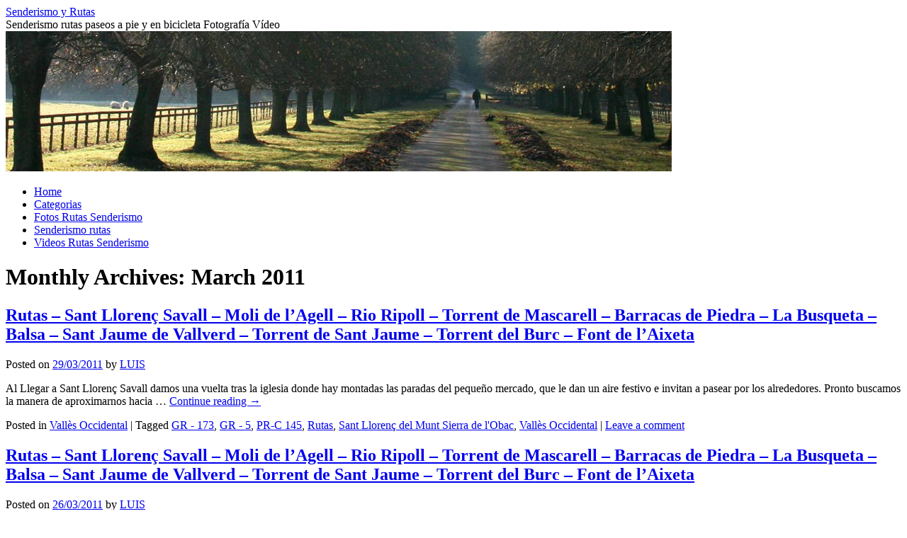

--- FILE ---
content_type: text/html; charset=UTF-8
request_url: https://blocs.tinet.cat/caminatas/2011/03/
body_size: 8699
content:
<!DOCTYPE html>
<html lang="en-US">
<head>
<meta charset="UTF-8" />
<title>
March | 2011 | Senderismo y Rutas	</title>
<link rel="profile" href="https://gmpg.org/xfn/11" />
<link rel="stylesheet" type="text/css" media="all" href="https://blocs.tinet.cat/caminatas/wp-content/themes/twentyten/style.css?ver=20251202" />
<link rel="pingback" href="https://blocs.tinet.cat/caminatas/xmlrpc.php">
<meta name='robots' content='max-image-preview:large' />
<link rel="alternate" type="application/rss+xml" title="Senderismo y Rutas &raquo; Feed" href="https://blocs.tinet.cat/caminatas/feed/" />
<link rel="alternate" type="application/rss+xml" title="Senderismo y Rutas &raquo; Comments Feed" href="https://blocs.tinet.cat/caminatas/comments/feed/" />
<style id='wp-img-auto-sizes-contain-inline-css' type='text/css'>
img:is([sizes=auto i],[sizes^="auto," i]){contain-intrinsic-size:3000px 1500px}
/*# sourceURL=wp-img-auto-sizes-contain-inline-css */
</style>
<style id='wp-emoji-styles-inline-css' type='text/css'>

	img.wp-smiley, img.emoji {
		display: inline !important;
		border: none !important;
		box-shadow: none !important;
		height: 1em !important;
		width: 1em !important;
		margin: 0 0.07em !important;
		vertical-align: -0.1em !important;
		background: none !important;
		padding: 0 !important;
	}
/*# sourceURL=wp-emoji-styles-inline-css */
</style>
<style id='wp-block-library-inline-css' type='text/css'>
:root{--wp-block-synced-color:#7a00df;--wp-block-synced-color--rgb:122,0,223;--wp-bound-block-color:var(--wp-block-synced-color);--wp-editor-canvas-background:#ddd;--wp-admin-theme-color:#007cba;--wp-admin-theme-color--rgb:0,124,186;--wp-admin-theme-color-darker-10:#006ba1;--wp-admin-theme-color-darker-10--rgb:0,107,160.5;--wp-admin-theme-color-darker-20:#005a87;--wp-admin-theme-color-darker-20--rgb:0,90,135;--wp-admin-border-width-focus:2px}@media (min-resolution:192dpi){:root{--wp-admin-border-width-focus:1.5px}}.wp-element-button{cursor:pointer}:root .has-very-light-gray-background-color{background-color:#eee}:root .has-very-dark-gray-background-color{background-color:#313131}:root .has-very-light-gray-color{color:#eee}:root .has-very-dark-gray-color{color:#313131}:root .has-vivid-green-cyan-to-vivid-cyan-blue-gradient-background{background:linear-gradient(135deg,#00d084,#0693e3)}:root .has-purple-crush-gradient-background{background:linear-gradient(135deg,#34e2e4,#4721fb 50%,#ab1dfe)}:root .has-hazy-dawn-gradient-background{background:linear-gradient(135deg,#faaca8,#dad0ec)}:root .has-subdued-olive-gradient-background{background:linear-gradient(135deg,#fafae1,#67a671)}:root .has-atomic-cream-gradient-background{background:linear-gradient(135deg,#fdd79a,#004a59)}:root .has-nightshade-gradient-background{background:linear-gradient(135deg,#330968,#31cdcf)}:root .has-midnight-gradient-background{background:linear-gradient(135deg,#020381,#2874fc)}:root{--wp--preset--font-size--normal:16px;--wp--preset--font-size--huge:42px}.has-regular-font-size{font-size:1em}.has-larger-font-size{font-size:2.625em}.has-normal-font-size{font-size:var(--wp--preset--font-size--normal)}.has-huge-font-size{font-size:var(--wp--preset--font-size--huge)}.has-text-align-center{text-align:center}.has-text-align-left{text-align:left}.has-text-align-right{text-align:right}.has-fit-text{white-space:nowrap!important}#end-resizable-editor-section{display:none}.aligncenter{clear:both}.items-justified-left{justify-content:flex-start}.items-justified-center{justify-content:center}.items-justified-right{justify-content:flex-end}.items-justified-space-between{justify-content:space-between}.screen-reader-text{border:0;clip-path:inset(50%);height:1px;margin:-1px;overflow:hidden;padding:0;position:absolute;width:1px;word-wrap:normal!important}.screen-reader-text:focus{background-color:#ddd;clip-path:none;color:#444;display:block;font-size:1em;height:auto;left:5px;line-height:normal;padding:15px 23px 14px;text-decoration:none;top:5px;width:auto;z-index:100000}html :where(.has-border-color){border-style:solid}html :where([style*=border-top-color]){border-top-style:solid}html :where([style*=border-right-color]){border-right-style:solid}html :where([style*=border-bottom-color]){border-bottom-style:solid}html :where([style*=border-left-color]){border-left-style:solid}html :where([style*=border-width]){border-style:solid}html :where([style*=border-top-width]){border-top-style:solid}html :where([style*=border-right-width]){border-right-style:solid}html :where([style*=border-bottom-width]){border-bottom-style:solid}html :where([style*=border-left-width]){border-left-style:solid}html :where(img[class*=wp-image-]){height:auto;max-width:100%}:where(figure){margin:0 0 1em}html :where(.is-position-sticky){--wp-admin--admin-bar--position-offset:var(--wp-admin--admin-bar--height,0px)}@media screen and (max-width:600px){html :where(.is-position-sticky){--wp-admin--admin-bar--position-offset:0px}}

/*# sourceURL=wp-block-library-inline-css */
</style><style id='global-styles-inline-css' type='text/css'>
:root{--wp--preset--aspect-ratio--square: 1;--wp--preset--aspect-ratio--4-3: 4/3;--wp--preset--aspect-ratio--3-4: 3/4;--wp--preset--aspect-ratio--3-2: 3/2;--wp--preset--aspect-ratio--2-3: 2/3;--wp--preset--aspect-ratio--16-9: 16/9;--wp--preset--aspect-ratio--9-16: 9/16;--wp--preset--color--black: #000;--wp--preset--color--cyan-bluish-gray: #abb8c3;--wp--preset--color--white: #fff;--wp--preset--color--pale-pink: #f78da7;--wp--preset--color--vivid-red: #cf2e2e;--wp--preset--color--luminous-vivid-orange: #ff6900;--wp--preset--color--luminous-vivid-amber: #fcb900;--wp--preset--color--light-green-cyan: #7bdcb5;--wp--preset--color--vivid-green-cyan: #00d084;--wp--preset--color--pale-cyan-blue: #8ed1fc;--wp--preset--color--vivid-cyan-blue: #0693e3;--wp--preset--color--vivid-purple: #9b51e0;--wp--preset--color--blue: #0066cc;--wp--preset--color--medium-gray: #666;--wp--preset--color--light-gray: #f1f1f1;--wp--preset--gradient--vivid-cyan-blue-to-vivid-purple: linear-gradient(135deg,rgb(6,147,227) 0%,rgb(155,81,224) 100%);--wp--preset--gradient--light-green-cyan-to-vivid-green-cyan: linear-gradient(135deg,rgb(122,220,180) 0%,rgb(0,208,130) 100%);--wp--preset--gradient--luminous-vivid-amber-to-luminous-vivid-orange: linear-gradient(135deg,rgb(252,185,0) 0%,rgb(255,105,0) 100%);--wp--preset--gradient--luminous-vivid-orange-to-vivid-red: linear-gradient(135deg,rgb(255,105,0) 0%,rgb(207,46,46) 100%);--wp--preset--gradient--very-light-gray-to-cyan-bluish-gray: linear-gradient(135deg,rgb(238,238,238) 0%,rgb(169,184,195) 100%);--wp--preset--gradient--cool-to-warm-spectrum: linear-gradient(135deg,rgb(74,234,220) 0%,rgb(151,120,209) 20%,rgb(207,42,186) 40%,rgb(238,44,130) 60%,rgb(251,105,98) 80%,rgb(254,248,76) 100%);--wp--preset--gradient--blush-light-purple: linear-gradient(135deg,rgb(255,206,236) 0%,rgb(152,150,240) 100%);--wp--preset--gradient--blush-bordeaux: linear-gradient(135deg,rgb(254,205,165) 0%,rgb(254,45,45) 50%,rgb(107,0,62) 100%);--wp--preset--gradient--luminous-dusk: linear-gradient(135deg,rgb(255,203,112) 0%,rgb(199,81,192) 50%,rgb(65,88,208) 100%);--wp--preset--gradient--pale-ocean: linear-gradient(135deg,rgb(255,245,203) 0%,rgb(182,227,212) 50%,rgb(51,167,181) 100%);--wp--preset--gradient--electric-grass: linear-gradient(135deg,rgb(202,248,128) 0%,rgb(113,206,126) 100%);--wp--preset--gradient--midnight: linear-gradient(135deg,rgb(2,3,129) 0%,rgb(40,116,252) 100%);--wp--preset--font-size--small: 13px;--wp--preset--font-size--medium: 20px;--wp--preset--font-size--large: 36px;--wp--preset--font-size--x-large: 42px;--wp--preset--spacing--20: 0.44rem;--wp--preset--spacing--30: 0.67rem;--wp--preset--spacing--40: 1rem;--wp--preset--spacing--50: 1.5rem;--wp--preset--spacing--60: 2.25rem;--wp--preset--spacing--70: 3.38rem;--wp--preset--spacing--80: 5.06rem;--wp--preset--shadow--natural: 6px 6px 9px rgba(0, 0, 0, 0.2);--wp--preset--shadow--deep: 12px 12px 50px rgba(0, 0, 0, 0.4);--wp--preset--shadow--sharp: 6px 6px 0px rgba(0, 0, 0, 0.2);--wp--preset--shadow--outlined: 6px 6px 0px -3px rgb(255, 255, 255), 6px 6px rgb(0, 0, 0);--wp--preset--shadow--crisp: 6px 6px 0px rgb(0, 0, 0);}:where(.is-layout-flex){gap: 0.5em;}:where(.is-layout-grid){gap: 0.5em;}body .is-layout-flex{display: flex;}.is-layout-flex{flex-wrap: wrap;align-items: center;}.is-layout-flex > :is(*, div){margin: 0;}body .is-layout-grid{display: grid;}.is-layout-grid > :is(*, div){margin: 0;}:where(.wp-block-columns.is-layout-flex){gap: 2em;}:where(.wp-block-columns.is-layout-grid){gap: 2em;}:where(.wp-block-post-template.is-layout-flex){gap: 1.25em;}:where(.wp-block-post-template.is-layout-grid){gap: 1.25em;}.has-black-color{color: var(--wp--preset--color--black) !important;}.has-cyan-bluish-gray-color{color: var(--wp--preset--color--cyan-bluish-gray) !important;}.has-white-color{color: var(--wp--preset--color--white) !important;}.has-pale-pink-color{color: var(--wp--preset--color--pale-pink) !important;}.has-vivid-red-color{color: var(--wp--preset--color--vivid-red) !important;}.has-luminous-vivid-orange-color{color: var(--wp--preset--color--luminous-vivid-orange) !important;}.has-luminous-vivid-amber-color{color: var(--wp--preset--color--luminous-vivid-amber) !important;}.has-light-green-cyan-color{color: var(--wp--preset--color--light-green-cyan) !important;}.has-vivid-green-cyan-color{color: var(--wp--preset--color--vivid-green-cyan) !important;}.has-pale-cyan-blue-color{color: var(--wp--preset--color--pale-cyan-blue) !important;}.has-vivid-cyan-blue-color{color: var(--wp--preset--color--vivid-cyan-blue) !important;}.has-vivid-purple-color{color: var(--wp--preset--color--vivid-purple) !important;}.has-black-background-color{background-color: var(--wp--preset--color--black) !important;}.has-cyan-bluish-gray-background-color{background-color: var(--wp--preset--color--cyan-bluish-gray) !important;}.has-white-background-color{background-color: var(--wp--preset--color--white) !important;}.has-pale-pink-background-color{background-color: var(--wp--preset--color--pale-pink) !important;}.has-vivid-red-background-color{background-color: var(--wp--preset--color--vivid-red) !important;}.has-luminous-vivid-orange-background-color{background-color: var(--wp--preset--color--luminous-vivid-orange) !important;}.has-luminous-vivid-amber-background-color{background-color: var(--wp--preset--color--luminous-vivid-amber) !important;}.has-light-green-cyan-background-color{background-color: var(--wp--preset--color--light-green-cyan) !important;}.has-vivid-green-cyan-background-color{background-color: var(--wp--preset--color--vivid-green-cyan) !important;}.has-pale-cyan-blue-background-color{background-color: var(--wp--preset--color--pale-cyan-blue) !important;}.has-vivid-cyan-blue-background-color{background-color: var(--wp--preset--color--vivid-cyan-blue) !important;}.has-vivid-purple-background-color{background-color: var(--wp--preset--color--vivid-purple) !important;}.has-black-border-color{border-color: var(--wp--preset--color--black) !important;}.has-cyan-bluish-gray-border-color{border-color: var(--wp--preset--color--cyan-bluish-gray) !important;}.has-white-border-color{border-color: var(--wp--preset--color--white) !important;}.has-pale-pink-border-color{border-color: var(--wp--preset--color--pale-pink) !important;}.has-vivid-red-border-color{border-color: var(--wp--preset--color--vivid-red) !important;}.has-luminous-vivid-orange-border-color{border-color: var(--wp--preset--color--luminous-vivid-orange) !important;}.has-luminous-vivid-amber-border-color{border-color: var(--wp--preset--color--luminous-vivid-amber) !important;}.has-light-green-cyan-border-color{border-color: var(--wp--preset--color--light-green-cyan) !important;}.has-vivid-green-cyan-border-color{border-color: var(--wp--preset--color--vivid-green-cyan) !important;}.has-pale-cyan-blue-border-color{border-color: var(--wp--preset--color--pale-cyan-blue) !important;}.has-vivid-cyan-blue-border-color{border-color: var(--wp--preset--color--vivid-cyan-blue) !important;}.has-vivid-purple-border-color{border-color: var(--wp--preset--color--vivid-purple) !important;}.has-vivid-cyan-blue-to-vivid-purple-gradient-background{background: var(--wp--preset--gradient--vivid-cyan-blue-to-vivid-purple) !important;}.has-light-green-cyan-to-vivid-green-cyan-gradient-background{background: var(--wp--preset--gradient--light-green-cyan-to-vivid-green-cyan) !important;}.has-luminous-vivid-amber-to-luminous-vivid-orange-gradient-background{background: var(--wp--preset--gradient--luminous-vivid-amber-to-luminous-vivid-orange) !important;}.has-luminous-vivid-orange-to-vivid-red-gradient-background{background: var(--wp--preset--gradient--luminous-vivid-orange-to-vivid-red) !important;}.has-very-light-gray-to-cyan-bluish-gray-gradient-background{background: var(--wp--preset--gradient--very-light-gray-to-cyan-bluish-gray) !important;}.has-cool-to-warm-spectrum-gradient-background{background: var(--wp--preset--gradient--cool-to-warm-spectrum) !important;}.has-blush-light-purple-gradient-background{background: var(--wp--preset--gradient--blush-light-purple) !important;}.has-blush-bordeaux-gradient-background{background: var(--wp--preset--gradient--blush-bordeaux) !important;}.has-luminous-dusk-gradient-background{background: var(--wp--preset--gradient--luminous-dusk) !important;}.has-pale-ocean-gradient-background{background: var(--wp--preset--gradient--pale-ocean) !important;}.has-electric-grass-gradient-background{background: var(--wp--preset--gradient--electric-grass) !important;}.has-midnight-gradient-background{background: var(--wp--preset--gradient--midnight) !important;}.has-small-font-size{font-size: var(--wp--preset--font-size--small) !important;}.has-medium-font-size{font-size: var(--wp--preset--font-size--medium) !important;}.has-large-font-size{font-size: var(--wp--preset--font-size--large) !important;}.has-x-large-font-size{font-size: var(--wp--preset--font-size--x-large) !important;}
/*# sourceURL=global-styles-inline-css */
</style>

<style id='classic-theme-styles-inline-css' type='text/css'>
/*! This file is auto-generated */
.wp-block-button__link{color:#fff;background-color:#32373c;border-radius:9999px;box-shadow:none;text-decoration:none;padding:calc(.667em + 2px) calc(1.333em + 2px);font-size:1.125em}.wp-block-file__button{background:#32373c;color:#fff;text-decoration:none}
/*# sourceURL=/wp-includes/css/classic-themes.min.css */
</style>
<link rel='stylesheet' id='twentyten-block-style-css' href='https://blocs.tinet.cat/caminatas/wp-content/themes/twentyten/blocks.css?ver=20250220' type='text/css' media='all' />
<link rel="https://api.w.org/" href="https://blocs.tinet.cat/caminatas/wp-json/" /><link rel="EditURI" type="application/rsd+xml" title="RSD" href="https://blocs.tinet.cat/caminatas/xmlrpc.php?rsd" />
<meta name="generator" content="WordPress 6.9" />
</head>

<body class="archive date wp-theme-twentyten">
<div id="wrapper" class="hfeed">
		<a href="#content" class="screen-reader-text skip-link">Skip to content</a>
	<div id="header">
		<div id="masthead">
			<div id="branding" role="banner">
									<div id="site-title">
						<span>
							<a href="https://blocs.tinet.cat/caminatas/" rel="home" >Senderismo y Rutas</a>
						</span>
					</div>
										<div id="site-description">Senderismo rutas paseos a pie y en bicicleta Fotografía Vídeo</div>
					<img src="https://blocs.tinet.cat/caminatas/wp-content/themes/twentyten/images/headers/path.jpg" width="940" height="198" alt="Senderismo y Rutas" decoding="async" fetchpriority="high" />			</div><!-- #branding -->

			<div id="access" role="navigation">
				<div class="menu"><ul>
<li ><a href="https://blocs.tinet.cat/caminatas/">Home</a></li><li class="page_item page-item-19"><a href="https://blocs.tinet.cat/caminatas/categorias/">Categorias</a></li>
<li class="page_item page-item-17"><a href="https://blocs.tinet.cat/caminatas/videos-rutas-senderismo/">Fotos Rutas Senderismo</a></li>
<li class="page_item page-item-2"><a href="https://blocs.tinet.cat/caminatas/quant-a/">Senderismo rutas</a></li>
<li class="page_item page-item-18"><a href="https://blocs.tinet.cat/caminatas/videos-rutas-senderismo-2/">Videos Rutas Senderismo</a></li>
</ul></div>
			</div><!-- #access -->
		</div><!-- #masthead -->
	</div><!-- #header -->

	<div id="main">

		<div id="container">
			<div id="content" role="main">


			<h1 class="page-title">
			Monthly Archives: <span>March 2011</span>			</h1>





	
			<div id="post-10" class="post-10 post type-post status-publish format-standard hentry category-valles-occidental tag-gr-173 tag-gr-5 tag-pr-c-145 tag-rutas tag-sant-llorenc-del-munt-sierra-de-lobac tag-valles-occidental">
			<h2 class="entry-title"><a href="https://blocs.tinet.cat/caminatas/2011/03/29/rutas-sant-llorenc-savall-moli-de-lagell-rio-ripoll-torrent-de-mascarell-barracas-de-piedra-la-busqueta-balsa-sant-jaume-de-vallverd-torrent-de-sant-jaume-torrent-del-burc-font/" rel="bookmark">Rutas &#8211; Sant Llorenç Savall &#8211; Moli de l&#8217;Agell &#8211; Rio Ripoll &#8211; Torrent de Mascarell &#8211; Barracas de Piedra &#8211; La Busqueta &#8211; Balsa &#8211; Sant Jaume de Vallverd &#8211; Torrent de Sant Jaume &#8211; Torrent del Burc &#8211; Font de l&#8217;Aixeta</a></h2>

			<div class="entry-meta">
				<span class="meta-prep meta-prep-author">Posted on</span> <a href="https://blocs.tinet.cat/caminatas/2011/03/29/rutas-sant-llorenc-savall-moli-de-lagell-rio-ripoll-torrent-de-mascarell-barracas-de-piedra-la-busqueta-balsa-sant-jaume-de-vallverd-torrent-de-sant-jaume-torrent-del-burc-font/" title="16:35" rel="bookmark"><span class="entry-date">29/03/2011</span></a> <span class="meta-sep">by</span> <span class="author vcard"><a class="url fn n" href="https://blocs.tinet.cat/caminatas/author/ldiaz/" title="View all posts by LUIS">LUIS</a></span>			</div><!-- .entry-meta -->

					<div class="entry-summary">
				<p>Al Llegar a Sant Llorenç Savall damos una vuelta tras la iglesia donde hay montadas las paradas del pequeño mercado, que le dan un aire festivo e invitan a pasear por los alrededores. Pronto buscamos la manera de aproximarnos hacia &hellip; <a href="https://blocs.tinet.cat/caminatas/2011/03/29/rutas-sant-llorenc-savall-moli-de-lagell-rio-ripoll-torrent-de-mascarell-barracas-de-piedra-la-busqueta-balsa-sant-jaume-de-vallverd-torrent-de-sant-jaume-torrent-del-burc-font/">Continue reading <span class="meta-nav">&rarr;</span></a></p>
			</div><!-- .entry-summary -->
	
			<div class="entry-utility">
									<span class="cat-links">
						<span class="entry-utility-prep entry-utility-prep-cat-links">Posted in</span> <a href="https://blocs.tinet.cat/caminatas/category/valles-occidental/" rel="category tag">Vallès Occidental</a>					</span>
					<span class="meta-sep">|</span>
				
								<span class="tag-links">
					<span class="entry-utility-prep entry-utility-prep-tag-links">Tagged</span> <a href="https://blocs.tinet.cat/caminatas/tag/gr-173/" rel="tag">GR - 173</a>, <a href="https://blocs.tinet.cat/caminatas/tag/gr-5/" rel="tag">GR - 5</a>, <a href="https://blocs.tinet.cat/caminatas/tag/pr-c-145/" rel="tag">PR-C 145</a>, <a href="https://blocs.tinet.cat/caminatas/tag/rutas/" rel="tag">Rutas</a>, <a href="https://blocs.tinet.cat/caminatas/tag/sant-llorenc-del-munt-sierra-de-lobac/" rel="tag">Sant Llorenç del Munt Sierra de l'Obac</a>, <a href="https://blocs.tinet.cat/caminatas/tag/valles-occidental/" rel="tag">Vallès Occidental</a>				</span>
				<span class="meta-sep">|</span>
				
				<span class="comments-link"><a href="https://blocs.tinet.cat/caminatas/2011/03/29/rutas-sant-llorenc-savall-moli-de-lagell-rio-ripoll-torrent-de-mascarell-barracas-de-piedra-la-busqueta-balsa-sant-jaume-de-vallverd-torrent-de-sant-jaume-torrent-del-burc-font/#respond">Leave a comment</a></span>

							</div><!-- .entry-utility -->
		</div><!-- #post-10 -->

		
	

	
			<div id="post-172" class="post-172 post type-post status-publish format-standard hentry category-gr-173 category-gr-5 category-pr-c-145 category-rutas category-sant-llorenc-del-munt-sierra-de-lobac category-valles-occidental">
			<h2 class="entry-title"><a href="https://blocs.tinet.cat/caminatas/2011/03/26/rutas-sant-llorenc-savall-moli-de-lagell-rio-ripoll-torrent-de-mascarell-barracas-de-piedra-la-busqueta-balsa-sant-jaume-de-vallverd-torrent-de-sant-jaume-torrent-del-burc-font-2/" rel="bookmark">Rutas &#8211; Sant Llorenç Savall &#8211; Moli de l&#8217;Agell &#8211; Rio Ripoll &#8211; Torrent de Mascarell &#8211; Barracas de Piedra &#8211; La Busqueta &#8211; Balsa &#8211; Sant Jaume de Vallverd &#8211; Torrent de Sant Jaume &#8211; Torrent del Burc &#8211; Font de l&#8217;Aixeta</a></h2>

			<div class="entry-meta">
				<span class="meta-prep meta-prep-author">Posted on</span> <a href="https://blocs.tinet.cat/caminatas/2011/03/26/rutas-sant-llorenc-savall-moli-de-lagell-rio-ripoll-torrent-de-mascarell-barracas-de-piedra-la-busqueta-balsa-sant-jaume-de-vallverd-torrent-de-sant-jaume-torrent-del-burc-font-2/" title="20:01" rel="bookmark"><span class="entry-date">26/03/2011</span></a> <span class="meta-sep">by</span> <span class="author vcard"><a class="url fn n" href="https://blocs.tinet.cat/caminatas/author/ldiaz/" title="View all posts by LUIS">LUIS</a></span>			</div><!-- .entry-meta -->

					<div class="entry-summary">
				<p>Al Llegar a Sant Llorenç Savall damos una vuelta tras la iglesia donde hay montadas las paradas del pequeño mercado, que le dan un aire festivo e invitan a pasear por los alrededores. Pronto buscamos la manera de aproximarnos hacia &hellip; <a href="https://blocs.tinet.cat/caminatas/2011/03/26/rutas-sant-llorenc-savall-moli-de-lagell-rio-ripoll-torrent-de-mascarell-barracas-de-piedra-la-busqueta-balsa-sant-jaume-de-vallverd-torrent-de-sant-jaume-torrent-del-burc-font-2/">Continue reading <span class="meta-nav">&rarr;</span></a></p>
			</div><!-- .entry-summary -->
	
			<div class="entry-utility">
									<span class="cat-links">
						<span class="entry-utility-prep entry-utility-prep-cat-links">Posted in</span> <a href="https://blocs.tinet.cat/caminatas/category/gr-173/" rel="category tag">GR - 173</a>, <a href="https://blocs.tinet.cat/caminatas/category/gr-5/" rel="category tag">GR - 5</a>, <a href="https://blocs.tinet.cat/caminatas/category/pr-c-145/" rel="category tag">PR-C 145</a>, <a href="https://blocs.tinet.cat/caminatas/category/rutas/" rel="category tag">Rutas</a>, <a href="https://blocs.tinet.cat/caminatas/category/sant-llorenc-del-munt-sierra-de-lobac/" rel="category tag">Sant Llorenç del Munt Sierra de l'Obac</a>, <a href="https://blocs.tinet.cat/caminatas/category/valles-occidental/" rel="category tag">Vallès Occidental</a>					</span>
					<span class="meta-sep">|</span>
				
				
				<span class="comments-link"><a href="https://blocs.tinet.cat/caminatas/2011/03/26/rutas-sant-llorenc-savall-moli-de-lagell-rio-ripoll-torrent-de-mascarell-barracas-de-piedra-la-busqueta-balsa-sant-jaume-de-vallverd-torrent-de-sant-jaume-torrent-del-burc-font-2/#respond">Leave a comment</a></span>

							</div><!-- .entry-utility -->
		</div><!-- #post-172 -->

		
	

	
			<div id="post-173" class="post-173 post type-post status-publish format-standard hentry category-bages category-gr-4 category-rutas category-sant-llorenc-del-munt-sierra-de-lobac">
			<h2 class="entry-title"><a href="https://blocs.tinet.cat/caminatas/2011/03/19/rutas-sant-vicenc-de-castellet-cal-soler-casa-de-la-vila-parroquia-de-sant-vicenc-can-gepic-can-noguera-serra-del-ginebral-sant-pere-de-vallhonesta-can-campaner-roure-de-rubio-ri/" rel="bookmark">Rutas &#8211; Sant Vicenç de Castellet &#8211; Cal Soler &#8211; Casa de la Vila &#8211; Parroquia de Sant Vicenç &#8211; Can Gepic &#8211; Can Noguera &#8211; Serra del Ginebral &#8211; Sant Pere de Vallhonesta &#8211; Can Campaner &#8211; Roure de Rubió &#8211; Riera de Vallhonesta &#8211; Predrera &#8211; Barraca d&#8217;en Serracanta &#8211; Can Miquelo &#8211; Cal Putxet &#8211; Río Llobregat &#8211; Cal Joan de l&#8217;Aigua</a></h2>

			<div class="entry-meta">
				<span class="meta-prep meta-prep-author">Posted on</span> <a href="https://blocs.tinet.cat/caminatas/2011/03/19/rutas-sant-vicenc-de-castellet-cal-soler-casa-de-la-vila-parroquia-de-sant-vicenc-can-gepic-can-noguera-serra-del-ginebral-sant-pere-de-vallhonesta-can-campaner-roure-de-rubio-ri/" title="16:29" rel="bookmark"><span class="entry-date">19/03/2011</span></a> <span class="meta-sep">by</span> <span class="author vcard"><a class="url fn n" href="https://blocs.tinet.cat/caminatas/author/ldiaz/" title="View all posts by LUIS">LUIS</a></span>			</div><!-- .entry-meta -->

					<div class="entry-summary">
				<p>Al llegar a Sant Vicenç de Castellet encontramos un pequeño parquing al lado de las escuelas &#8211; fabrica de Cal Soler tomamos la avenida Secretari Canal que pasa delante de una estatua dedicada a Anselm Clavé, obra del arquitecto Sant &hellip; <a href="https://blocs.tinet.cat/caminatas/2011/03/19/rutas-sant-vicenc-de-castellet-cal-soler-casa-de-la-vila-parroquia-de-sant-vicenc-can-gepic-can-noguera-serra-del-ginebral-sant-pere-de-vallhonesta-can-campaner-roure-de-rubio-ri/">Continue reading <span class="meta-nav">&rarr;</span></a></p>
			</div><!-- .entry-summary -->
	
			<div class="entry-utility">
									<span class="cat-links">
						<span class="entry-utility-prep entry-utility-prep-cat-links">Posted in</span> <a href="https://blocs.tinet.cat/caminatas/category/bages/" rel="category tag">Bages</a>, <a href="https://blocs.tinet.cat/caminatas/category/gr-4/" rel="category tag">GR - 4</a>, <a href="https://blocs.tinet.cat/caminatas/category/rutas/" rel="category tag">Rutas</a>, <a href="https://blocs.tinet.cat/caminatas/category/sant-llorenc-del-munt-sierra-de-lobac/" rel="category tag">Sant Llorenç del Munt Sierra de l'Obac</a>					</span>
					<span class="meta-sep">|</span>
				
				
				<span class="comments-link"><a href="https://blocs.tinet.cat/caminatas/2011/03/19/rutas-sant-vicenc-de-castellet-cal-soler-casa-de-la-vila-parroquia-de-sant-vicenc-can-gepic-can-noguera-serra-del-ginebral-sant-pere-de-vallhonesta-can-campaner-roure-de-rubio-ri/#respond">Leave a comment</a></span>

							</div><!-- .entry-utility -->
		</div><!-- #post-173 -->

		
	

	
			<div id="post-174" class="post-174 post type-post status-publish format-standard hentry category-gr-173 category-gr-173-1 category-paseo category-sant-llorenc-del-munt-sierra-de-lobac category-valles-occidental">
			<h2 class="entry-title"><a href="https://blocs.tinet.cat/caminatas/2011/03/13/paseo-les-arenes-cabana-de-piedra-font-de-l%e2%80%99illa-y-balsa-de-les-arenes-les-cases-de-les-arenes-casa-romagera-casanovas-can-barcelo-font-del-romani-font-del-espigol-la-bauma/" rel="bookmark">Paseo &#8211; Les Arenes &#8211; Cabaña de piedra &#8211; Font de l’Illa y Balsa de les Arenes &#8211; Les cases de les Arenes &#8211; Casa Romagera Casanovas &#8211; Can Barcelo &#8211; Font del Romani &#8211; Font del Espigol &#8211; La Bauma &#8211; Cami de la font del Plátan &#8211; Can Sabarer Vell &#8211; l&#8217;illa &#8211; Mare de Déu de les Arenes</a></h2>

			<div class="entry-meta">
				<span class="meta-prep meta-prep-author">Posted on</span> <a href="https://blocs.tinet.cat/caminatas/2011/03/13/paseo-les-arenes-cabana-de-piedra-font-de-l%e2%80%99illa-y-balsa-de-les-arenes-les-cases-de-les-arenes-casa-romagera-casanovas-can-barcelo-font-del-romani-font-del-espigol-la-bauma/" title="17:17" rel="bookmark"><span class="entry-date">13/03/2011</span></a> <span class="meta-sep">by</span> <span class="author vcard"><a class="url fn n" href="https://blocs.tinet.cat/caminatas/author/ldiaz/" title="View all posts by LUIS">LUIS</a></span>			</div><!-- .entry-meta -->

					<div class="entry-summary">
				<p>Hoy a causa de la gran cantidad de agua que aportaba el río Ripoll por estas latitudes, no era posible seguir la ruta prevista en principio al ser imposible cruzarlo, incluso por las pasarelas de vehiculos. El riesgo de que &hellip; <a href="https://blocs.tinet.cat/caminatas/2011/03/13/paseo-les-arenes-cabana-de-piedra-font-de-l%e2%80%99illa-y-balsa-de-les-arenes-les-cases-de-les-arenes-casa-romagera-casanovas-can-barcelo-font-del-romani-font-del-espigol-la-bauma/">Continue reading <span class="meta-nav">&rarr;</span></a></p>
			</div><!-- .entry-summary -->
	
			<div class="entry-utility">
									<span class="cat-links">
						<span class="entry-utility-prep entry-utility-prep-cat-links">Posted in</span> <a href="https://blocs.tinet.cat/caminatas/category/gr-173/" rel="category tag">GR - 173</a>, <a href="https://blocs.tinet.cat/caminatas/category/gr-173-1/" rel="category tag">GR - 173-1</a>, <a href="https://blocs.tinet.cat/caminatas/category/paseo/" rel="category tag">Paseo</a>, <a href="https://blocs.tinet.cat/caminatas/category/sant-llorenc-del-munt-sierra-de-lobac/" rel="category tag">Sant Llorenç del Munt Sierra de l'Obac</a>, <a href="https://blocs.tinet.cat/caminatas/category/valles-occidental/" rel="category tag">Vallès Occidental</a>					</span>
					<span class="meta-sep">|</span>
				
				
				<span class="comments-link"><a href="https://blocs.tinet.cat/caminatas/2011/03/13/paseo-les-arenes-cabana-de-piedra-font-de-l%e2%80%99illa-y-balsa-de-les-arenes-les-cases-de-les-arenes-casa-romagera-casanovas-can-barcelo-font-del-romani-font-del-espigol-la-bauma/#respond">Leave a comment</a></span>

							</div><!-- .entry-utility -->
		</div><!-- #post-174 -->

		
	

	
			<div id="post-175" class="post-175 post type-post status-publish format-standard hentry category-rutas category-valles-occidental">
			<h2 class="entry-title"><a href="https://blocs.tinet.cat/caminatas/2011/03/06/rutas-castellar-del-valles-font-del-cosidor-can-padro-font-del-gurri-font-del-canyadell-font-de-la-fagina-1-y-2-salt-del-montllor-can-montllor-cabana-de-piedra-seca-pantano-de-can/" rel="bookmark">Rutas &#8211; Castellar del Vallès &#8211; Font del Cosidor &#8211; Can Padró &#8211; Font del Gurri &#8211; Font del Canyadell &#8211; Font de la Fagina 1 y 2 &#8211; Salt del Montllor &#8211; Can Montllor &#8211; Cabaña de piedra seca &#8211; Pantano de Can Vinyals &#8211; Dolmen de la Serra Cavallera &#8211; Fuente &#8211; Can Vinyals &#8211; Can Pedrós Solanet</a></h2>

			<div class="entry-meta">
				<span class="meta-prep meta-prep-author">Posted on</span> <a href="https://blocs.tinet.cat/caminatas/2011/03/06/rutas-castellar-del-valles-font-del-cosidor-can-padro-font-del-gurri-font-del-canyadell-font-de-la-fagina-1-y-2-salt-del-montllor-can-montllor-cabana-de-piedra-seca-pantano-de-can/" title="8:01" rel="bookmark"><span class="entry-date">06/03/2011</span></a> <span class="meta-sep">by</span> <span class="author vcard"><a class="url fn n" href="https://blocs.tinet.cat/caminatas/author/ldiaz/" title="View all posts by LUIS">LUIS</a></span>			</div><!-- .entry-meta -->

					<div class="entry-summary">
				<p>Hoy salimos desde Castellar del Vallès tomando el camino que sale de la escola el Casal y pasa por la Font del Cosidor, sin agua, hasta Can Padró y Can Pedrós Solanet. El camino es acogedor, acompañado de oliveras y &hellip; <a href="https://blocs.tinet.cat/caminatas/2011/03/06/rutas-castellar-del-valles-font-del-cosidor-can-padro-font-del-gurri-font-del-canyadell-font-de-la-fagina-1-y-2-salt-del-montllor-can-montllor-cabana-de-piedra-seca-pantano-de-can/">Continue reading <span class="meta-nav">&rarr;</span></a></p>
			</div><!-- .entry-summary -->
	
			<div class="entry-utility">
									<span class="cat-links">
						<span class="entry-utility-prep entry-utility-prep-cat-links">Posted in</span> <a href="https://blocs.tinet.cat/caminatas/category/rutas/" rel="category tag">Rutas</a>, <a href="https://blocs.tinet.cat/caminatas/category/valles-occidental/" rel="category tag">Vallès Occidental</a>					</span>
					<span class="meta-sep">|</span>
				
				
				<span class="comments-link"><a href="https://blocs.tinet.cat/caminatas/2011/03/06/rutas-castellar-del-valles-font-del-cosidor-can-padro-font-del-gurri-font-del-canyadell-font-de-la-fagina-1-y-2-salt-del-montllor-can-montllor-cabana-de-piedra-seca-pantano-de-can/#respond">Leave a comment</a></span>

							</div><!-- .entry-utility -->
		</div><!-- #post-175 -->

		
	


			</div><!-- #content -->
		</div><!-- #container -->


		<div id="primary" class="widget-area" role="complementary">
			<ul class="xoxo">


			<li id="search" class="widget-container widget_search">
				<form role="search" method="get" id="searchform" class="searchform" action="https://blocs.tinet.cat/caminatas/">
				<div>
					<label class="screen-reader-text" for="s">Search for:</label>
					<input type="text" value="" name="s" id="s" />
					<input type="submit" id="searchsubmit" value="Search" />
				</div>
			</form>			</li>

			<li id="archives" class="widget-container">
				<h3 class="widget-title">Archives</h3>
				<ul>
						<li><a href='https://blocs.tinet.cat/caminatas/2014/09/'>September 2014</a></li>
	<li><a href='https://blocs.tinet.cat/caminatas/2014/08/'>August 2014</a></li>
	<li><a href='https://blocs.tinet.cat/caminatas/2014/07/'>July 2014</a></li>
	<li><a href='https://blocs.tinet.cat/caminatas/2014/06/'>June 2014</a></li>
	<li><a href='https://blocs.tinet.cat/caminatas/2014/05/'>May 2014</a></li>
	<li><a href='https://blocs.tinet.cat/caminatas/2014/04/'>April 2014</a></li>
	<li><a href='https://blocs.tinet.cat/caminatas/2014/03/'>March 2014</a></li>
	<li><a href='https://blocs.tinet.cat/caminatas/2014/02/'>February 2014</a></li>
	<li><a href='https://blocs.tinet.cat/caminatas/2014/01/'>January 2014</a></li>
	<li><a href='https://blocs.tinet.cat/caminatas/2013/12/'>December 2013</a></li>
	<li><a href='https://blocs.tinet.cat/caminatas/2013/11/'>November 2013</a></li>
	<li><a href='https://blocs.tinet.cat/caminatas/2013/10/'>October 2013</a></li>
	<li><a href='https://blocs.tinet.cat/caminatas/2013/09/'>September 2013</a></li>
	<li><a href='https://blocs.tinet.cat/caminatas/2013/08/'>August 2013</a></li>
	<li><a href='https://blocs.tinet.cat/caminatas/2013/07/'>July 2013</a></li>
	<li><a href='https://blocs.tinet.cat/caminatas/2013/06/'>June 2013</a></li>
	<li><a href='https://blocs.tinet.cat/caminatas/2013/05/'>May 2013</a></li>
	<li><a href='https://blocs.tinet.cat/caminatas/2013/04/'>April 2013</a></li>
	<li><a href='https://blocs.tinet.cat/caminatas/2013/03/'>March 2013</a></li>
	<li><a href='https://blocs.tinet.cat/caminatas/2013/02/'>February 2013</a></li>
	<li><a href='https://blocs.tinet.cat/caminatas/2013/01/'>January 2013</a></li>
	<li><a href='https://blocs.tinet.cat/caminatas/2012/12/'>December 2012</a></li>
	<li><a href='https://blocs.tinet.cat/caminatas/2012/11/'>November 2012</a></li>
	<li><a href='https://blocs.tinet.cat/caminatas/2012/10/'>October 2012</a></li>
	<li><a href='https://blocs.tinet.cat/caminatas/2012/09/'>September 2012</a></li>
	<li><a href='https://blocs.tinet.cat/caminatas/2012/08/'>August 2012</a></li>
	<li><a href='https://blocs.tinet.cat/caminatas/2012/07/'>July 2012</a></li>
	<li><a href='https://blocs.tinet.cat/caminatas/2012/06/'>June 2012</a></li>
	<li><a href='https://blocs.tinet.cat/caminatas/2012/05/'>May 2012</a></li>
	<li><a href='https://blocs.tinet.cat/caminatas/2012/04/'>April 2012</a></li>
	<li><a href='https://blocs.tinet.cat/caminatas/2012/03/'>March 2012</a></li>
	<li><a href='https://blocs.tinet.cat/caminatas/2012/02/'>February 2012</a></li>
	<li><a href='https://blocs.tinet.cat/caminatas/2012/01/'>January 2012</a></li>
	<li><a href='https://blocs.tinet.cat/caminatas/2011/12/'>December 2011</a></li>
	<li><a href='https://blocs.tinet.cat/caminatas/2011/11/'>November 2011</a></li>
	<li><a href='https://blocs.tinet.cat/caminatas/2011/10/'>October 2011</a></li>
	<li><a href='https://blocs.tinet.cat/caminatas/2011/09/'>September 2011</a></li>
	<li><a href='https://blocs.tinet.cat/caminatas/2011/08/'>August 2011</a></li>
	<li><a href='https://blocs.tinet.cat/caminatas/2011/07/'>July 2011</a></li>
	<li><a href='https://blocs.tinet.cat/caminatas/2011/06/'>June 2011</a></li>
	<li><a href='https://blocs.tinet.cat/caminatas/2011/05/'>May 2011</a></li>
	<li><a href='https://blocs.tinet.cat/caminatas/2011/04/'>April 2011</a></li>
	<li><a href='https://blocs.tinet.cat/caminatas/2011/03/' aria-current="page">March 2011</a></li>
	<li><a href='https://blocs.tinet.cat/caminatas/2011/02/'>February 2011</a></li>
	<li><a href='https://blocs.tinet.cat/caminatas/2011/01/'>January 2011</a></li>
	<li><a href='https://blocs.tinet.cat/caminatas/2010/12/'>December 2010</a></li>
	<li><a href='https://blocs.tinet.cat/caminatas/2010/11/'>November 2010</a></li>
	<li><a href='https://blocs.tinet.cat/caminatas/2010/10/'>October 2010</a></li>
	<li><a href='https://blocs.tinet.cat/caminatas/2010/09/'>September 2010</a></li>
	<li><a href='https://blocs.tinet.cat/caminatas/2010/08/'>August 2010</a></li>
	<li><a href='https://blocs.tinet.cat/caminatas/2010/07/'>July 2010</a></li>
	<li><a href='https://blocs.tinet.cat/caminatas/2010/06/'>June 2010</a></li>
	<li><a href='https://blocs.tinet.cat/caminatas/2010/05/'>May 2010</a></li>
	<li><a href='https://blocs.tinet.cat/caminatas/2010/04/'>April 2010</a></li>
	<li><a href='https://blocs.tinet.cat/caminatas/2010/03/'>March 2010</a></li>
	<li><a href='https://blocs.tinet.cat/caminatas/2010/02/'>February 2010</a></li>
	<li><a href='https://blocs.tinet.cat/caminatas/2010/01/'>January 2010</a></li>
	<li><a href='https://blocs.tinet.cat/caminatas/2009/12/'>December 2009</a></li>
	<li><a href='https://blocs.tinet.cat/caminatas/2009/11/'>November 2009</a></li>
	<li><a href='https://blocs.tinet.cat/caminatas/2009/10/'>October 2009</a></li>
	<li><a href='https://blocs.tinet.cat/caminatas/2009/09/'>September 2009</a></li>
	<li><a href='https://blocs.tinet.cat/caminatas/2009/08/'>August 2009</a></li>
	<li><a href='https://blocs.tinet.cat/caminatas/2009/07/'>July 2009</a></li>
	<li><a href='https://blocs.tinet.cat/caminatas/2009/06/'>June 2009</a></li>
	<li><a href='https://blocs.tinet.cat/caminatas/2009/05/'>May 2009</a></li>
	<li><a href='https://blocs.tinet.cat/caminatas/2009/04/'>April 2009</a></li>
	<li><a href='https://blocs.tinet.cat/caminatas/2009/03/'>March 2009</a></li>
	<li><a href='https://blocs.tinet.cat/caminatas/2009/02/'>February 2009</a></li>
	<li><a href='https://blocs.tinet.cat/caminatas/2009/01/'>January 2009</a></li>
	<li><a href='https://blocs.tinet.cat/caminatas/2008/12/'>December 2008</a></li>
	<li><a href='https://blocs.tinet.cat/caminatas/2008/11/'>November 2008</a></li>
	<li><a href='https://blocs.tinet.cat/caminatas/2008/10/'>October 2008</a></li>
	<li><a href='https://blocs.tinet.cat/caminatas/2008/09/'>September 2008</a></li>
	<li><a href='https://blocs.tinet.cat/caminatas/2008/08/'>August 2008</a></li>
	<li><a href='https://blocs.tinet.cat/caminatas/2008/07/'>July 2008</a></li>
	<li><a href='https://blocs.tinet.cat/caminatas/2008/06/'>June 2008</a></li>
	<li><a href='https://blocs.tinet.cat/caminatas/2008/05/'>May 2008</a></li>
	<li><a href='https://blocs.tinet.cat/caminatas/2008/04/'>April 2008</a></li>
	<li><a href='https://blocs.tinet.cat/caminatas/2008/03/'>March 2008</a></li>
	<li><a href='https://blocs.tinet.cat/caminatas/2008/02/'>February 2008</a></li>
	<li><a href='https://blocs.tinet.cat/caminatas/2008/01/'>January 2008</a></li>
	<li><a href='https://blocs.tinet.cat/caminatas/2007/12/'>December 2007</a></li>
	<li><a href='https://blocs.tinet.cat/caminatas/2007/11/'>November 2007</a></li>
	<li><a href='https://blocs.tinet.cat/caminatas/2007/10/'>October 2007</a></li>
	<li><a href='https://blocs.tinet.cat/caminatas/2007/09/'>September 2007</a></li>
	<li><a href='https://blocs.tinet.cat/caminatas/2007/08/'>August 2007</a></li>
	<li><a href='https://blocs.tinet.cat/caminatas/2007/07/'>July 2007</a></li>
	<li><a href='https://blocs.tinet.cat/caminatas/2007/04/'>April 2007</a></li>
	<li><a href='https://blocs.tinet.cat/caminatas/2004/08/'>August 2004</a></li>
	<li><a href='https://blocs.tinet.cat/caminatas/2004/07/'>July 2004</a></li>
	<li><a href='https://blocs.tinet.cat/caminatas/2003/08/'>August 2003</a></li>
	<li><a href='https://blocs.tinet.cat/caminatas/2003/04/'>April 2003</a></li>
	<li><a href='https://blocs.tinet.cat/caminatas/2003/02/'>February 2003</a></li>
	<li><a href='https://blocs.tinet.cat/caminatas/2002/01/'>January 2002</a></li>
	<li><a href='https://blocs.tinet.cat/caminatas/1992/09/'>September 1992</a></li>
	<li><a href='https://blocs.tinet.cat/caminatas/1992/08/'>August 1992</a></li>
	<li><a href='https://blocs.tinet.cat/caminatas/1990/08/'>August 1990</a></li>
	<li><a href='https://blocs.tinet.cat/caminatas/1989/08/'>August 1989</a></li>
	<li><a href='https://blocs.tinet.cat/caminatas/1978/08/'>August 1978</a></li>
				</ul>
			</li>

			<li id="meta" class="widget-container">
				<h3 class="widget-title">Meta</h3>
				<ul>
										<li><a href="https://blocs.tinet.cat/caminatas/wp-login.php">Log in</a></li>
									</ul>
			</li>

					</ul>
		</div><!-- #primary .widget-area -->

	</div><!-- #main -->

	<div id="footer" role="contentinfo">
		<div id="colophon">



			<div id="site-info">
				<a href="https://blocs.tinet.cat/caminatas/" rel="home">
					Senderismo y Rutas				</a>
							</div><!-- #site-info -->

			<div id="site-generator">
								<a href="https://wordpress.org/" class="imprint" title="Semantic Personal Publishing Platform">
					Proudly powered by WordPress.				</a>
			</div><!-- #site-generator -->

		</div><!-- #colophon -->
	</div><!-- #footer -->

</div><!-- #wrapper -->

<script type="speculationrules">
{"prefetch":[{"source":"document","where":{"and":[{"href_matches":"/caminatas/*"},{"not":{"href_matches":["/caminatas/wp-*.php","/caminatas/wp-admin/*","/caminatas/files/*","/caminatas/wp-content/*","/caminatas/wp-content/plugins/*","/caminatas/wp-content/themes/twentyten/*","/caminatas/*\\?(.+)"]}},{"not":{"selector_matches":"a[rel~=\"nofollow\"]"}},{"not":{"selector_matches":".no-prefetch, .no-prefetch a"}}]},"eagerness":"conservative"}]}
</script>
<script id="wp-emoji-settings" type="application/json">
{"baseUrl":"https://s.w.org/images/core/emoji/17.0.2/72x72/","ext":".png","svgUrl":"https://s.w.org/images/core/emoji/17.0.2/svg/","svgExt":".svg","source":{"concatemoji":"https://blocs.tinet.cat/caminatas/wp-includes/js/wp-emoji-release.min.js?ver=6.9"}}
</script>
<script type="module">
/* <![CDATA[ */
/*! This file is auto-generated */
const a=JSON.parse(document.getElementById("wp-emoji-settings").textContent),o=(window._wpemojiSettings=a,"wpEmojiSettingsSupports"),s=["flag","emoji"];function i(e){try{var t={supportTests:e,timestamp:(new Date).valueOf()};sessionStorage.setItem(o,JSON.stringify(t))}catch(e){}}function c(e,t,n){e.clearRect(0,0,e.canvas.width,e.canvas.height),e.fillText(t,0,0);t=new Uint32Array(e.getImageData(0,0,e.canvas.width,e.canvas.height).data);e.clearRect(0,0,e.canvas.width,e.canvas.height),e.fillText(n,0,0);const a=new Uint32Array(e.getImageData(0,0,e.canvas.width,e.canvas.height).data);return t.every((e,t)=>e===a[t])}function p(e,t){e.clearRect(0,0,e.canvas.width,e.canvas.height),e.fillText(t,0,0);var n=e.getImageData(16,16,1,1);for(let e=0;e<n.data.length;e++)if(0!==n.data[e])return!1;return!0}function u(e,t,n,a){switch(t){case"flag":return n(e,"\ud83c\udff3\ufe0f\u200d\u26a7\ufe0f","\ud83c\udff3\ufe0f\u200b\u26a7\ufe0f")?!1:!n(e,"\ud83c\udde8\ud83c\uddf6","\ud83c\udde8\u200b\ud83c\uddf6")&&!n(e,"\ud83c\udff4\udb40\udc67\udb40\udc62\udb40\udc65\udb40\udc6e\udb40\udc67\udb40\udc7f","\ud83c\udff4\u200b\udb40\udc67\u200b\udb40\udc62\u200b\udb40\udc65\u200b\udb40\udc6e\u200b\udb40\udc67\u200b\udb40\udc7f");case"emoji":return!a(e,"\ud83e\u1fac8")}return!1}function f(e,t,n,a){let r;const o=(r="undefined"!=typeof WorkerGlobalScope&&self instanceof WorkerGlobalScope?new OffscreenCanvas(300,150):document.createElement("canvas")).getContext("2d",{willReadFrequently:!0}),s=(o.textBaseline="top",o.font="600 32px Arial",{});return e.forEach(e=>{s[e]=t(o,e,n,a)}),s}function r(e){var t=document.createElement("script");t.src=e,t.defer=!0,document.head.appendChild(t)}a.supports={everything:!0,everythingExceptFlag:!0},new Promise(t=>{let n=function(){try{var e=JSON.parse(sessionStorage.getItem(o));if("object"==typeof e&&"number"==typeof e.timestamp&&(new Date).valueOf()<e.timestamp+604800&&"object"==typeof e.supportTests)return e.supportTests}catch(e){}return null}();if(!n){if("undefined"!=typeof Worker&&"undefined"!=typeof OffscreenCanvas&&"undefined"!=typeof URL&&URL.createObjectURL&&"undefined"!=typeof Blob)try{var e="postMessage("+f.toString()+"("+[JSON.stringify(s),u.toString(),c.toString(),p.toString()].join(",")+"));",a=new Blob([e],{type:"text/javascript"});const r=new Worker(URL.createObjectURL(a),{name:"wpTestEmojiSupports"});return void(r.onmessage=e=>{i(n=e.data),r.terminate(),t(n)})}catch(e){}i(n=f(s,u,c,p))}t(n)}).then(e=>{for(const n in e)a.supports[n]=e[n],a.supports.everything=a.supports.everything&&a.supports[n],"flag"!==n&&(a.supports.everythingExceptFlag=a.supports.everythingExceptFlag&&a.supports[n]);var t;a.supports.everythingExceptFlag=a.supports.everythingExceptFlag&&!a.supports.flag,a.supports.everything||((t=a.source||{}).concatemoji?r(t.concatemoji):t.wpemoji&&t.twemoji&&(r(t.twemoji),r(t.wpemoji)))});
//# sourceURL=https://blocs.tinet.cat/caminatas/wp-includes/js/wp-emoji-loader.min.js
/* ]]> */
</script>
</body>
</html>
